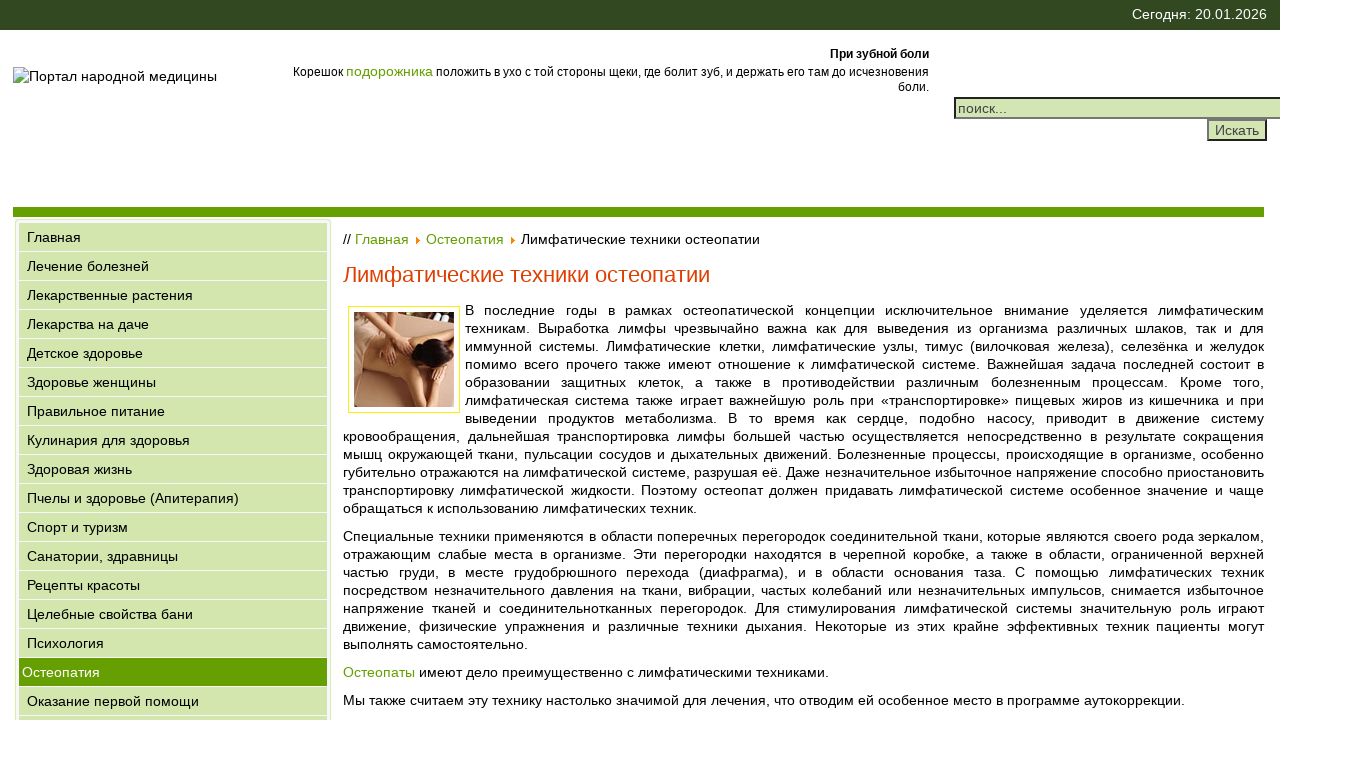

--- FILE ---
content_type: text/html; charset=windows-1251
request_url: https://www.u-lekar.ru/content/view/801/14/
body_size: 6777
content:
<?xml version="1.0" encoding="windows-1251"?><!DOCTYPE html>  <html xmlns="http://www.w3.org/1999/xhtml"><head><script src="https://ajax.googleapis.com/ajax/libs/jquery/1.7.1/jquery.min.js"></script><meta name="viewport" content="width=device-width, initial-scale=1"><meta http-equiv="Content-Type" content="text/html; charset=windows-1251" /><title>Лимфатические техники остеопатии</title>
<meta name="title" content="Лимфатические техники остеопатии" />
<meta name="description" content="Лимфатические техники остеопатии" />
<meta name="keywords" content="Лимфатические техники остеопатии" />
<link href="https://www.u-lekar.ru/components/com_jcomments/tpl/default/style.css" rel="stylesheet" type="text/css" />
<script src="https://www.u-lekar.ru/components/com_jcomments/js/jcomments-v2.0.js" type="text/javascript"></script>
<script src="https://www.u-lekar.ru/components/com_jcomments/libraries/joomlatune/ajax.js" type="text/javascript"></script>
<link rel="alternate" type="application/rss+xml" title="Лимфатические техники остеопатии" href="https://www.u-lekar.ru/index2.php?option=com_jcomments&amp;task=rss&amp;object_id=801&amp;object_group=com_content&amp;no_html=1" />
<base href="https://www.u-lekar.ru/" />
	<link rel="shortcut icon" href="https://www.u-lekar.ru/images/favicon.ico" />
	<link href="/images/favicon.ico" rel="shortcut icon" type="image/x-icon" /><link rel="icon" href="/images/favicon.ico" type="image/x-icon"><link href="//www.u-lekar.ru/style1.css" type="text/css" rel="stylesheet"><meta name='yandex-verification' content='53a656bcfc682766' /></head><body><div id="upbutton"></div><div id="wrapper"><div id="panel"><div class="divTableCellPanel"></div><div class="divTableCellPanel1">Сегодня: 20.01.2026</div></div><div id="header"><div class="divTableCelllogo"><img src="//www.u-lekar.ru/templates/u-lekar.ru/images/ulekarlogs1.jpg" alt="Портал народной медицины" title="Портал народной медицины"></div><div class="divTableCell2"> 

<b>При зубной боли</b><br>Корешок <a href="http://u-lekar.ru/content/view/740/2/" title="Подорожник большой">подорожника</a> положить в ухо с той стороны щеки, где болит зуб, и держать его там до исчезновения боли.

</div><div class="divTableCell">
<form action="index.php?option=com_search" method="get">
	<div class="search">
		<input name="searchword" id="mod_search_searchword" maxlength="20" alt="search" class="inputbox" type="text" size="50" value="поиск..."  onblur="if(this.value=='') this.value='поиск...';" onfocus="if(this.value=='поиск...') this.value='';" /><input type="submit" value="Искать" class="button"/>	</div>

	<input type="hidden" name="option" value="com_search" />
	<input type="hidden" name="Itemid" value="" />	
</form></div></div><script>window.onload=function(){jQuery(window).scroll(function(){jQuery(this).scrollTop()>100?jQuery("#upbutton").is(":hidden")&&jQuery("#upbutton").css({opacity:1}).fadeIn("slow"):jQuery("#upbutton").stop(!0,!1).fadeOut("fast")}),jQuery("#upbutton").click(function(){jQuery("html, body").stop().animate({scrollTop:0},300)})};</script><script src="/js/navadaptiv.js"></script><nav id="adaptivmenu" class="main-navigation"><h3 class="menu-toggle">&#9776; Меню</h3><div class="menu-menu-container"><ul id="menu-menu" class="nav-menu"><li><a href="//www.u-lekar.ru/content/section/4/8/">Лечение болезней</a></li><li><a href="//www.u-lekar.ru/content/section/2/2/">Лекарственные растения</a></li><li><a href="//www.u-lekar.ru/content/blogcategory/67/17/">Лекарства на даче</a></li><li><a href="//www.u-lekar.ru/content/blogcategory/100/22/">Детское здоровье</a></li><li><a href="//www.u-lekar.ru/content/blogcategory/10/7/">Здоровье женщины</a></li><li><a href="//www.u-lekar.ru/content/blogcategory/9/6/">Правильное питание</a></li><li><a href="//www.u-lekar.ru/content/blogcategory/102/24/">Кулинария для здоровья</a></li><li><a href="//www.u-lekar.ru/content/blogcategory/26/11/">Здоровая жизнь</a></li><li><a href="//www.u-lekar.ru/content/blogcategory/101/23/">Пчелы и здоровье (Апитерапия)</a></li><li><a href="//www.u-lekar.ru/content/blogcategory/83/21/">Спорт и туризм</a></li><li><a href="//www.u-lekar.ru/content/blogcategory/104/28/">Санатории, здравницы</a></li><li><a href="//www.u-lekar.ru/content/blogcategory/14/10/">Рецепты красоты</a></li><li><a href="//www.u-lekar.ru/content/blogcategory/38/13/">Целебные свойства бани</a></li><li><a href="//www.u-lekar.ru/content/blogcategory/27/12/">Психология</a></li><li><a href="//www.u-lekar.ru/content/blogcategory/44/14/">Остеопатия</a></li><li><a href="//www.u-lekar.ru/content/blogcategory/6/9/">Оказание первой помощи</a></li><li><a href="//www.u-lekar.ru/content/blogcategory/103/27/">Эфирные масла</a></li><li><a href="//www.u-lekar.ru/content/blogcategory/69/19/">Записная книжка Лекаря</a></li><li><a href="//www.u-lekar.ru/content/section/10/20/">Вещие сны. Сонник</a></li><li><a href="//www.u-lekar.ru/content/blogcategory/106/29/">Народные приметы</a></li><li><a href="//www.u-lekar.ru/content/blogcategory/68/18/">Фото-журнал о красоте и здоровье</a></li><li><a href="//www.u-lekar.ru/component/option,com_xmap/Itemid,26/">Карта портала</a></li></ul></div></nav><div id="content"><div class="contentTableCell"><div class="block">

<a href="https://www.u-lekar.ru/" class="m2at" >Главная</a>
<a href="https://www.u-lekar.ru/content/section/4/8/" class="m2at" >Лечение болезней</a>
<a href="https://www.u-lekar.ru/content/section/2/2/" class="m2at" >Лекарственные растения</a>
<a href="https://www.u-lekar.ru/content/blogcategory/67/17/" class="m2at" >Лекарства на даче</a>
<a href="https://www.u-lekar.ru/content/blogcategory/100/22/" class="m2at" >Детское здоровье</a>
<a href="https://www.u-lekar.ru/content/blogcategory/10/7/" class="m2at" >Здоровье женщины</a>
<a href="https://www.u-lekar.ru/content/blogcategory/9/6/" class="m2at" >Правильное питание</a>
<a href="https://www.u-lekar.ru/content/blogcategory/102/24/" class="m2at" >Кулинария для здоровья</a>
<a href="https://www.u-lekar.ru/content/blogcategory/26/11/" class="m2at" >Здоровая жизнь</a>
<a href="https://www.u-lekar.ru/content/blogcategory/101/23/" class="m2at" >Пчелы и здоровье (Апитерапия)</a>
<a href="https://www.u-lekar.ru/content/blogcategory/83/21/" class="m2at" >Спорт и туризм</a>
<a href="https://www.u-lekar.ru/content/blogcategory/104/28/" class="m2at" >Санатории, здравницы</a>
<a href="https://www.u-lekar.ru/content/blogcategory/14/10/" class="m2at" >Рецепты красоты</a>
<a href="https://www.u-lekar.ru/content/blogcategory/38/13/" class="m2at" >Целебные свойства бани</a>
<a href="https://www.u-lekar.ru/content/blogcategory/27/12/" class="m2at" >Психология</a>
<a href="https://www.u-lekar.ru/content/blogcategory/44/14/" class="m2at" id="active_menu">Остеопатия</a>
<a href="https://www.u-lekar.ru/content/blogcategory/6/9/" class="m2at" >Оказание первой помощи</a>
<a href="https://www.u-lekar.ru/content/blogcategory/103/27/" class="m2at" >Эфирные масла</a>
<a href="https://www.u-lekar.ru/content/blogcategory/69/19/" class="m2at" >Записная книжка Лекаря</a>
<a href="https://www.u-lekar.ru/content/section/10/20/" class="m2at" >Вещие сны. Сонник</a>
<a href="https://www.u-lekar.ru/content/blogcategory/106/29/" class="m2at" >Народные приметы</a>
<a href="https://www.u-lekar.ru/content/blogcategory/68/18/" class="m2at" >Фото-журнал о красоте и здоровье</a>
<a href="https://www.u-lekar.ru/component/option,com_xmap/Itemid,26/" class="m2at" >Карта портала</a>
</div><br><div class="block1"><!-- Yandex.RTB R-A-104153-1 --><div id="yandex_rtb_R-A-104153-1"></div><script type="text/javascript">    (function(w, d, n, s, t) {        w[n] = w[n] || [];        w[n].push(function() {            Ya.Context.AdvManager.render({                blockId: "R-A-104153-1",                renderTo: "yandex_rtb_R-A-104153-1",                async: true            });        });        t = d.getElementsByTagName("script")[0];        s = d.createElement("script");        s.type = "text/javascript";        s.src = "//an.yandex.ru/system/context.js";        s.async = true;        t.parentNode.insertBefore(s, t);    })(this, this.document, "yandexContextAsyncCallbacks");</script></div><br><div class="block4"><h3>Лучшие публикации</h3><ul class="mostread">
 	<li class="mostread">
		<a href="https://www.u-lekar.ru/content/view/1638/21/" class="mostread">
			Настольный теннис – спорт, игра и здоровье</a>
 	</li>
 	 	<li class="mostread">
		<a href="https://www.u-lekar.ru/content/view/905/9/" class="mostread">
			Ушибы, признаки и первая помощь при ушибах</a>
 	</li>
 	 	<li class="mostread">
		<a href="https://www.u-lekar.ru/content/view/1547/6/" class="mostread">
			Лечебная диета. Стол № 1</a>
 	</li>
 	 	<li class="mostread">
		<a href="https://www.u-lekar.ru/content/view/1558/11/" class="mostread">
			Барсучий жир: состав, полезные свойства, применение</a>
 	</li>
 	 	<li class="mostread">
		<a href="https://www.u-lekar.ru/content/view/203/8/" class="mostread">
			Гипертоническая болезнь (Гипертония)</a>
 	</li>
 	 	<li class="mostread">
		<a href="https://www.u-lekar.ru/content/view/88/2/" class="mostread">
			Клевер луговой (Клевер красный)</a>
 	</li>
 	 	<li class="mostread">
		<a href="https://www.u-lekar.ru/content/view/94/2/" class="mostread">
			Лопух большой (репей)</a>
 	</li>
 	 	<li class="mostread">
		<a href="https://www.u-lekar.ru/content/view/1373/21/" class="mostread">
			Учимся плавать брассом</a>
 	</li>
 	 	<li class="mostread">
		<a href="https://www.u-lekar.ru/content/view/1500/24/" class="mostread">
			Красное вино: польза или вред?</a>
 	</li>
 	 	<li class="mostread">
		<a href="https://www.u-lekar.ru/content/view/781/6/" class="mostread">
			Питание при дисфункции желчного пузыря</a>
 	</li>
 	 	<li class="mostread">
		<a href="https://www.u-lekar.ru/content/view/858/8/" class="mostread">
			Отит</a>
 	</li>
 	 	<li class="mostread">
		<a href="https://www.u-lekar.ru/content/view/215/8/" class="mostread">
			Диабет сахарный</a>
 	</li>
 	</ul></div></div><div class="contentTableCell1"><p class="pathway">// <a href="https://www.u-lekar.ru/" class="pathway">Главная</a> <img src="https://www.u-lekar.ru/images/M_images/arrow.png" alt="arrow" /> <a href="https://www.u-lekar.ru/content/blogcategory/44/14/" class="pathway">Остеопатия</a> <img src="https://www.u-lekar.ru/images/M_images/arrow.png" alt="arrow" />   Лимфатические техники остеопатии </p>					
					<h1>Лимфатические техники остеопатии</h1>
<!-- Yandex.RTB R-A-104153-2 -->
<div id="yandex_rtb_R-A-104153-2"></div>
<script type="text/javascript">
    (function(w, d, n, s, t) {
        w[n] = w[n] || [];
        w[n].push(function() {
            Ya.Context.AdvManager.render({
                blockId: "R-A-104153-2",
                renderTo: "yandex_rtb_R-A-104153-2",
                async: true
            });
        });
        t = d.getElementsByTagName("script")[0];
        s = d.createElement("script");
        s.type = "text/javascript";
        s.src = "//an.yandex.ru/system/context.js";
        s.async = true;
        t.parentNode.insertBefore(s, t);
    })(this, this.document, "yandexContextAsyncCallbacks");
</script>

									
							
			
			
							
			
			
		
		
				
				<p><img class="img1" src="/img/limfaosteo.jpg" border="0" alt="Лимфатические техники остеопатии" width="100" height="95" align="left" />В последние годы в рамках остеопатической концепции исключительное внимание уделяется лимфатическим техникам. Выработка лимфы чрезвычайно важна как для выведения из организма различных шлаков, так и для иммунной системы. Лимфатические клетки, лимфатические узлы, тимус (вилочковая железа), селезёнка и желудок помимо всего прочего также имеют отношение к лимфатической системе. Важнейшая задача последней состоит в образовании защитных клеток, а также в противодействии различным болезненным процессам. Кроме того, лимфатическая система также играет важнейшую роль при &laquo;транспортировке&raquo; пищевых жиров из кишечника и при выведении продуктов метаболизма. В то время как сердце, подобно насосу, приводит в движение систему кровообращения, дальнейшая транспортировка лимфы большей частью осуществляется непосредственно в результате сокращения мышц окружающей ткани, пульсации сосудов и дыхательных движений. Болезненные процессы, происходящие в организме, особенно губительно отражаются на лимфатической системе, разрушая её. Даже незначительное избыточное напряжение способно приостановить транспортировку лимфатической жидкости. Поэтому остеопат должен придавать лимфатической системе особенное значение и чаще обращаться к использованию лимфатических техник.</p><p>Специальные техники применяются в области поперечных перегородок соединительной ткани, которые являются своего рода зеркалом, отражающим слабые места в организме. Эти перегородки находятся в черепной коробке, а также в области, ограниченной верхней частью груди, в месте грудобрюшного перехода (диафрагма), и в области основания таза. С помощью лимфатических техник посредством незначительного давления на ткани, вибрации, частых колебаний или незначительных импульсов, снимается избыточное напряжение тканей и соединительнотканных перегородок. Для стимулирования лимфатической системы значительную роль играют движение, физические упражнения и различные техники дыхания. Некоторые из этих крайне эффективных техник пациенты могут выполнять самостоятельно.</p>  <p><a href="content/blogcategory/44/14/">Остеопаты</a> имеют дело преимущественно с лимфатическими техниками.</p>  <p>Мы также считаем эту технику настолько значимой для лечения, что отводим ей особенное место в программе аутокоррекции.</p>  <p>Доктор Чэпмэн (Chapman), закончивший свое обучение остеопатии в 1897 году еще под руководством доктора Стилла, отмечал важность лимфатической системы, Он обнаружил определённые рефлекторные точки, которые могли стимулировать деятельность этой системы, так называемые &laquo;точки Чепмэна&raquo;. Доктор Чэпмэн, один из первых выпускников остеопатического колледжа в Кирксвилле 1897 года, заложил основы лимфатических техник.</p>  <h2>Техника снятия напряжения с области основания таза</h2>  <p>Пациентка обратилась с жалобой на постоянные отеки и боли в ногах. Остеопат обнаружил спазм мышц основания таза с левой стороны, препятствующий движению тазовой диафрагмы вверх и вниз одновременно с дыханием, и следовательно, нарушающий симметрию с правой стороной. В результате возникшей избыточности давления были нарушены функции лимфатических путей.</p>  <p>Вот, к примеру, как выглядит лечение данной проблемы.</p>  <p>Пациент лежит на спине. Врач стоит слева от пациента. Он просит пациента согнуть левую ногу в колене, а сам кладет свою левую руку на мускулатуру основания таза возле бугра седалищной кости. Правая рука врача лежит слева на тазовой диафрагме пациента и сопровождает движения, вызываемые глубоким дыханием - вдох/ выдох. В зависимости от степени мышечного спазма терапевт своей рукой либо осуществляет противодействие напряжению, либо помогает мускулатуре легче скользить вверх и вниз, до тех пор, пока не будет достигнуто нормальное состояние мышцы.</p>  <p>Лимфатические техники обычно применяются в комплексном лечении различных заболеваний, однако в первую очередь это касается случаев различных проявлений снижения иммунитета, частых респираторных заболеваний, отеков и болей нижних конечностей. Этот вид лечения обладает крайней степенью эффективности, абсолютно безболезнен, впрочем как и другие остеопатические техники.</p>				
				
			
				

		

		<!-- Yandex.RTB R-A-104153-3 -->
<div id="yandex_rtb_R-A-104153-3"></div>
<script type="text/javascript">
    (function(w, d, n, s, t) {
        w[n] = w[n] || [];
        w[n].push(function() {
            Ya.Context.AdvManager.render({
                blockId: "R-A-104153-3",
                renderTo: "yandex_rtb_R-A-104153-3",
                async: true
            });
        });
        t = d.getElementsByTagName("script")[0];
        s = d.createElement("script");
        s.type = "text/javascript";
        s.src = "//an.yandex.ru/system/context.js";
        s.async = true;
        t.parentNode.insertBefore(s, t);
    })(this, this.document, "yandexContextAsyncCallbacks");
</script><br><form method="post" action="https://www.u-lekar.ru/">Рейтинг:<img src="https://www.u-lekar.ru/images/M_images/rating_star.png"  alt="" align="middle" border="0" /><img src="https://www.u-lekar.ru/images/M_images/rating_star.png"  alt="" align="middle" border="0" /><img src="https://www.u-lekar.ru/images/M_images/rating_star.png"  alt="" align="middle" border="0" /><img src="https://www.u-lekar.ru/images/M_images/rating_star.png"  alt="" align="middle" border="0" /><img src="https://www.u-lekar.ru/images/M_images/rating_star.png"  alt="" align="middle" border="0" />&nbsp;/&nbsp;2
<br />
неактуально<input type="radio" alt="vote 1 star" name="user_rating" value="1" /><input type="radio" alt="vote 2 star" name="user_rating" value="2" /><input type="radio" alt="vote 3 star" name="user_rating" value="3" /><input type="radio" alt="vote 4 star" name="user_rating" value="4" /><input type="radio" alt="vote 5 star" name="user_rating" value="5" checked="checked" />актуально&nbsp;<input class="button" type="submit" name="submit_vote" value="Оценить" /><input type="hidden" name="task" value="vote" /><input type="hidden" name="pop" value="0" /><input type="hidden" name="option" value="com_content" /><input type="hidden" name="Itemid" value="14" /><input type="hidden" name="cid" value="801" /><input type="hidden" name="url" value="/index.php?option=com_content&amp;task=view&amp;id=801&amp;Itemid=14" /></form><br>
<script type="text/javascript">
var jcomments=new JComments(801, 'com_content','https://www.u-lekar.ru/index2.php?option=com_jcomments&no_html=1&Itemid=14');
jcomments.setList('comments-list');
</script>
<div id="jc">
<div id="comments"><div id="comments-list" class="comments-list"></div>
</div>
<div id="comments-form-link">
<a id="addcomments" class="showform" href="#addcomments" onclick="jcomments.showForm(801,'com_content', 'comments-form-link'); return false;">Добавить комментарий</a>
</div>
<br>
<script type="text/javascript">
jcomments.setAntiCache(1,0,1);
</script> 
</div>			<div class="pagenav_prev" align=center>
									
						<a href="https://www.u-lekar.ru/content/view/802/14/">
							&#8592; Предыдущая публикация</a>&#160;&#160;-&#160;&#160;
															
						<a href="https://www.u-lekar.ru/content/view/710/14/">
							Следующая публикация &#8594;</a>
					
								</div>
			<div class="right">Поделиться ссылкой: <script src="//yastatic.net/es5-shims/0.0.2/es5-shims.min.js"></script><script src="//yastatic.net/share2/share.js"></script><div class="ya-share2" data-services="vkontakte,facebook,odnoklassniki,moimir,gplus,twitter"></div></div><br></div></div></div><div class="gnew"></div><div id="novm" class="bot"></div><div class="panelbot">«Твой мудрый Лекарь» - народная медицина, народные средства, свойства целебных трав. Есть противопоказания. Посоветуйтесь с врачом! Здесь о <a href="https://vashehobbyrf.ru/nutrition/">правильном питании</a><br>&#0169; 2010-2024 - При перепечатке материалов ссылка обязательна!<br><a href="mailto:u-lekar@ya.ru">&#9993; написать нам</a> <a href="https://netangels.ru/?p_ref=u12211">Хостинг</a><br><br><!--LiveInternet counter--><script type="text/javascript">document.write("<a href='//www.liveinternet.ru/click' "+"target=_blank><img src='//counter.yadro.ru/hit?t41.15;r"+escape(document.referrer)+((typeof(screen)=="undefined")?"":";s"+screen.width+"*"+screen.height+"*"+(screen.colorDepth?screen.colorDepth:screen.pixelDepth))+";u"+escape(document.URL)+";h"+escape(document.title.substring(0,150))+";"+Math.random()+"' alt='' title='LiveInternet' "+"border='0' width='31' height='31'><\/a>")</script><!--/LiveInternet--><!-- Yandex.Metrika counter --><script type="text/javascript" >    (function (d, w, c) {        (w[c] = w[c] || []).push(function() {            try {                w.yaCounter11362978 = new Ya.Metrika({                    id:11362978,                    clickmap:true,                    trackLinks:true,                    accurateTrackBounce:true                });            } catch(e) { }        });        var n = d.getElementsByTagName("script")[0],            s = d.createElement("script"),            f = function () { n.parentNode.insertBefore(s, n); };        s.type = "text/javascript";        s.async = true;        s.src = "https://mc.yandex.ru/metrika/watch.js";        if (w.opera == "[object Opera]") {            d.addEventListener("DOMContentLoaded", f, false);        } else { f(); }    })(document, window, "yandex_metrika_callbacks");</script><noscript><div><img src="https://mc.yandex.ru/watch/11362978" style="position:absolute; left:-9999px;" alt="" /></div></noscript><!-- /Yandex.Metrika counter --></div></div></body></html> 
 <!-- 1768893497 -->